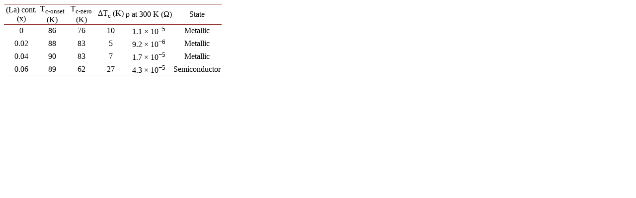

--- FILE ---
content_type: text/html;charset=UTF-8
request_url: https://html.scirp.org/file/_4-7702270_1.htm
body_size: 1117
content:
<html>
<head>
<script type="text/javascript">
  var _gaq = _gaq || [];
  _gaq.push(['_setAccount', 'UA-19523307-6']);
  _gaq.push(['_trackPageview']);

  (function() {
    var ga = document.createElement('script'); ga.type = 'text/javascript'; ga.async = true;
    ga.src = ('https:' == document.location.protocol ? 'https://ssl' : 'http://www') + '.google-analytics.com/ga.js';
    var s = document.getElementsByTagName('script')[0]; s.parentNode.insertBefore(ga, s);
  })();

</script>
<script type="text/javascript" src="//html.scirp.org/mathjax/2.7.2/MathJax.js?config=MML_HTMLorMML"></script>
</head>
<body><table class="MsoTableGrid" border="1" cellspacing="0" cellpadding="0" width="438" style="border-collapse:collapse;mso-table-layout-alt:fixed;border:none; mso-border-top-alt:solid #943634 .5pt;mso-border-top-themecolor:accent2; mso-border-top-themeshade:191;mso-border-bottom-alt:solid #943634 .5pt; mso-border-bottom-themecolor:accent2;mso-border-bottom-themeshade:191; mso-yfti-tbllook:1184;mso-padding-alt:0cm 0cm 0cm 0cm;mso-border-insideh:none; mso-border-insidev:none"> <tbody>   <tr style="mso-yfti-irow:0;mso-yfti-firstrow:yes;height:19.85pt">    <td width="70" style="width:52.45pt;border-top:solid #943634 1.0pt;mso-border-top-themecolor:  accent2;mso-border-top-themeshade:191;border-left:none;border-bottom:solid #943634 1.0pt;  mso-border-bottom-themecolor:accent2;mso-border-bottom-themeshade:191;  border-right:none;mso-border-top-alt:solid #943634 .5pt;mso-border-top-themecolor:  accent2;mso-border-top-themeshade:191;mso-border-bottom-alt:solid #943634 .25pt;  mso-border-bottom-themecolor:accent2;mso-border-bottom-themeshade:191;  padding:0cm 0cm 0cm 0cm;height:19.85pt"> <p class="MsoNormal" align="center" style="text-align:center;mso-pagination:none">(La) cont. (x) </p> </td>    <td width="57" style="width:42.5pt;border-top:solid #943634 1.0pt;mso-border-top-themecolor:  accent2;mso-border-top-themeshade:191;border-left:none;border-bottom:solid #943634 1.0pt;  mso-border-bottom-themecolor:accent2;mso-border-bottom-themeshade:191;  border-right:none;mso-border-top-alt:solid #943634 .5pt;mso-border-top-themecolor:  accent2;mso-border-top-themeshade:191;mso-border-bottom-alt:solid #943634 .25pt;  mso-border-bottom-themecolor:accent2;mso-border-bottom-themeshade:191;  padding:0cm 0cm 0cm 0cm;height:19.85pt"> <p class="MsoNormal" align="center" style="text-align:center;mso-pagination:none">T<sub>c</sub><sub>-onset</sub> (K) </p> </td>    <td width="61" style="width:46.05pt;border-top:solid #943634 1.0pt;mso-border-top-themecolor:  accent2;mso-border-top-themeshade:191;border-left:none;border-bottom:solid #943634 1.0pt;  mso-border-bottom-themecolor:accent2;mso-border-bottom-themeshade:191;  border-right:none;mso-border-top-alt:solid #943634 .5pt;mso-border-top-themecolor:  accent2;mso-border-top-themeshade:191;mso-border-bottom-alt:solid #943634 .25pt;  mso-border-bottom-themecolor:accent2;mso-border-bottom-themeshade:191;  padding:0cm 0cm 0cm 0cm;height:19.85pt"> <p class="MsoNormal" align="center" style="text-align:center;mso-pagination:none">T<sub>c</sub><sub>-zero</sub> (K) </p> </td>    <td width="57" style="width:42.8pt;border-top:solid #943634 1.0pt;mso-border-top-themecolor:  accent2;mso-border-top-themeshade:191;border-left:none;border-bottom:solid #943634 1.0pt;  mso-border-bottom-themecolor:accent2;mso-border-bottom-themeshade:191;  border-right:none;mso-border-top-alt:solid #943634 .5pt;mso-border-top-themecolor:  accent2;mso-border-top-themeshade:191;mso-border-bottom-alt:solid #943634 .25pt;  mso-border-bottom-themecolor:accent2;mso-border-bottom-themeshade:191;  padding:0cm 0cm 0cm 0cm;height:19.85pt"> <p class="MsoNormal" align="center" style="text-align:center;mso-pagination:none">ΔT<sub>c</sub> (K) </p> </td>    <td width="96" style="width:72.2pt;border-top:solid #943634 1.0pt;mso-border-top-themecolor:  accent2;mso-border-top-themeshade:191;border-left:none;border-bottom:solid #943634 1.0pt;  mso-border-bottom-themecolor:accent2;mso-border-bottom-themeshade:191;  border-right:none;mso-border-top-alt:solid #943634 .5pt;mso-border-top-themecolor:  accent2;mso-border-top-themeshade:191;mso-border-bottom-alt:solid #943634 .25pt;  mso-border-bottom-themecolor:accent2;mso-border-bottom-themeshade:191;  padding:0cm 0cm 0cm 0cm;height:19.85pt"> <p class="MsoNormal" align="center" style="text-align:center;mso-pagination:none">ρ at 300 K (Ω) </p> </td>    <td width="97" style="width:72.85pt;border-top:solid #943634 1.0pt;mso-border-top-themecolor:  accent2;mso-border-top-themeshade:191;border-left:none;border-bottom:solid #943634 1.0pt;  mso-border-bottom-themecolor:accent2;mso-border-bottom-themeshade:191;  border-right:none;mso-border-top-alt:solid #943634 .5pt;mso-border-top-themecolor:  accent2;mso-border-top-themeshade:191;mso-border-bottom-alt:solid #943634 .25pt;  mso-border-bottom-themecolor:accent2;mso-border-bottom-themeshade:191;  padding:0cm 0cm 0cm 0cm;height:19.85pt"> <p class="MsoNormal" align="center" style="text-align:center;mso-pagination:none">State </p> </td>   </tr>   <tr style="mso-yfti-irow:1;height:19.85pt">    <td width="70" style="width:52.45pt;border:none;mso-border-top-alt:solid #943634 .25pt;  mso-border-top-themecolor:accent2;mso-border-top-themeshade:191;padding:0cm 0cm 0cm 0cm;  height:19.85pt"> <p class="MsoNormal" align="center" style="text-align:center;mso-pagination:none">0 </p> </td>    <td width="57" style="width:42.5pt;border:none;mso-border-top-alt:solid #943634 .25pt;  mso-border-top-themecolor:accent2;mso-border-top-themeshade:191;padding:0cm 0cm 0cm 0cm;  height:19.85pt"> <p class="MsoNormal" align="center" style="text-align:center;mso-pagination:none">86 </p> </td>    <td width="61" style="width:46.05pt;border:none;mso-border-top-alt:solid #943634 .25pt;  mso-border-top-themecolor:accent2;mso-border-top-themeshade:191;padding:0cm 0cm 0cm 0cm;  height:19.85pt"> <p class="MsoNormal" align="center" style="text-align:center;mso-pagination:none">76 </p> </td>    <td width="57" style="width:42.8pt;border:none;mso-border-top-alt:solid #943634 .25pt;  mso-border-top-themecolor:accent2;mso-border-top-themeshade:191;padding:0cm 0cm 0cm 0cm;  height:19.85pt"> <p class="MsoNormal" align="center" style="text-align:center;mso-pagination:none">10 </p> </td>    <td width="96" style="width:72.2pt;border:none;mso-border-top-alt:solid #943634 .25pt;  mso-border-top-themecolor:accent2;mso-border-top-themeshade:191;padding:0cm 0cm 0cm 0cm;  height:19.85pt"> <p class="MsoNormal" align="center" style="text-align:center;mso-pagination:none">1.1 &times; 10<sup>−5 </sup></p> </td>    <td width="97" style="width:72.85pt;border:none;mso-border-top-alt:solid #943634 .25pt;  mso-border-top-themecolor:accent2;mso-border-top-themeshade:191;padding:0cm 0cm 0cm 0cm;  height:19.85pt"> <p class="MsoNormal" align="center" style="text-align:center;mso-pagination:none">Metallic </p> </td>   </tr>   <tr style="mso-yfti-irow:2;height:19.85pt">    <td width="70" style="width:52.45pt;border:none;padding:0cm 0cm 0cm 0cm;  height:19.85pt"> <p class="MsoNormal" align="center" style="text-align:center;mso-pagination:none">0.02 </p> </td>    <td width="57" style="width:42.5pt;border:none;padding:0cm 0cm 0cm 0cm;  height:19.85pt"> <p class="MsoNormal" align="center" style="text-align:center;mso-pagination:none">88 </p> </td>    <td width="61" style="width:46.05pt;border:none;padding:0cm 0cm 0cm 0cm;  height:19.85pt"> <p class="MsoNormal" align="center" style="text-align:center;mso-pagination:none">83 </p> </td>    <td width="57" style="width:42.8pt;border:none;padding:0cm 0cm 0cm 0cm;  height:19.85pt"> <p class="MsoNormal" align="center" style="text-align:center;mso-pagination:none">5 </p> </td>    <td width="96" style="width:72.2pt;border:none;padding:0cm 0cm 0cm 0cm;  height:19.85pt"> <p class="MsoNormal" align="center" style="text-align:center;mso-pagination:none">9.2 &times; 10<sup>−6 </sup></p> </td>    <td width="97" style="width:72.85pt;border:none;padding:0cm 0cm 0cm 0cm;  height:19.85pt"> <p class="MsoNormal" align="center" style="text-align:center;mso-pagination:none">Metallic </p> </td>   </tr>   <tr style="mso-yfti-irow:3;height:19.85pt">    <td width="70" style="width:52.45pt;border:none;padding:0cm 0cm 0cm 0cm;  height:19.85pt"> <p class="MsoNormal" align="center" style="text-align:center;mso-pagination:none">0.04 </p> </td>    <td width="57" style="width:42.5pt;border:none;padding:0cm 0cm 0cm 0cm;  height:19.85pt"> <p class="MsoNormal" align="center" style="text-align:center;mso-pagination:none">90 </p> </td>    <td width="61" style="width:46.05pt;border:none;padding:0cm 0cm 0cm 0cm;  height:19.85pt"> <p class="MsoNormal" align="center" style="text-align:center;mso-pagination:none">83 </p> </td>    <td width="57" style="width:42.8pt;border:none;padding:0cm 0cm 0cm 0cm;  height:19.85pt"> <p class="MsoNormal" align="center" style="text-align:center;mso-pagination:none">7 </p> </td>    <td width="96" style="width:72.2pt;border:none;padding:0cm 0cm 0cm 0cm;  height:19.85pt"> <p class="MsoNormal" align="center" style="text-align:center;mso-pagination:none">1.7 &times; 10<sup>−5 </sup></p> </td>    <td width="97" style="width:72.85pt;border:none;padding:0cm 0cm 0cm 0cm;  height:19.85pt"> <p class="MsoNormal" align="center" style="text-align:center;mso-pagination:none">Metallic </p> </td>   </tr>   <tr style="mso-yfti-irow:4;mso-yfti-lastrow:yes;height:19.85pt">    <td width="70" style="width:52.45pt;border:none;border-bottom:solid #943634 1.0pt;  mso-border-bottom-themecolor:accent2;mso-border-bottom-themeshade:191;  mso-border-bottom-alt:solid #943634 .5pt;mso-border-bottom-themecolor:accent2;  mso-border-bottom-themeshade:191;padding:0cm 0cm 0cm 0cm;height:19.85pt"> <p class="MsoNormal" align="center" style="text-align:center;mso-pagination:none">0.06 </p> </td>    <td width="57" style="width:42.5pt;border:none;border-bottom:solid #943634 1.0pt;  mso-border-bottom-themecolor:accent2;mso-border-bottom-themeshade:191;  mso-border-bottom-alt:solid #943634 .5pt;mso-border-bottom-themecolor:accent2;  mso-border-bottom-themeshade:191;padding:0cm 0cm 0cm 0cm;height:19.85pt"> <p class="MsoNormal" align="center" style="text-align:center;mso-pagination:none">89 </p> </td>    <td width="61" style="width:46.05pt;border:none;border-bottom:solid #943634 1.0pt;  mso-border-bottom-themecolor:accent2;mso-border-bottom-themeshade:191;  mso-border-bottom-alt:solid #943634 .5pt;mso-border-bottom-themecolor:accent2;  mso-border-bottom-themeshade:191;padding:0cm 0cm 0cm 0cm;height:19.85pt"> <p class="MsoNormal" align="center" style="text-align:center;mso-pagination:none">62 </p> </td>    <td width="57" style="width:42.8pt;border:none;border-bottom:solid #943634 1.0pt;  mso-border-bottom-themecolor:accent2;mso-border-bottom-themeshade:191;  mso-border-bottom-alt:solid #943634 .5pt;mso-border-bottom-themecolor:accent2;  mso-border-bottom-themeshade:191;padding:0cm 0cm 0cm 0cm;height:19.85pt"> <p class="MsoNormal" align="center" style="text-align:center;mso-pagination:none">27 </p> </td>    <td width="96" style="width:72.2pt;border:none;border-bottom:solid #943634 1.0pt;  mso-border-bottom-themecolor:accent2;mso-border-bottom-themeshade:191;  mso-border-bottom-alt:solid #943634 .5pt;mso-border-bottom-themecolor:accent2;  mso-border-bottom-themeshade:191;padding:0cm 0cm 0cm 0cm;height:19.85pt"> <p class="MsoNormal" align="center" style="text-align:center;mso-pagination:none">4.3 &times; 10<sup>−5 </sup></p> </td>    <td width="97" style="width:72.85pt;border:none;border-bottom:solid #943634 1.0pt;  mso-border-bottom-themecolor:accent2;mso-border-bottom-themeshade:191;  mso-border-bottom-alt:solid #943634 .5pt;mso-border-bottom-themecolor:accent2;  mso-border-bottom-themeshade:191;padding:0cm 0cm 0cm 0cm;height:19.85pt"> <p class="MsoNormal" align="center" style="text-align:center;mso-pagination:none">Semiconductor </p> </td>   </tr>  </tbody></table></body>
</html>